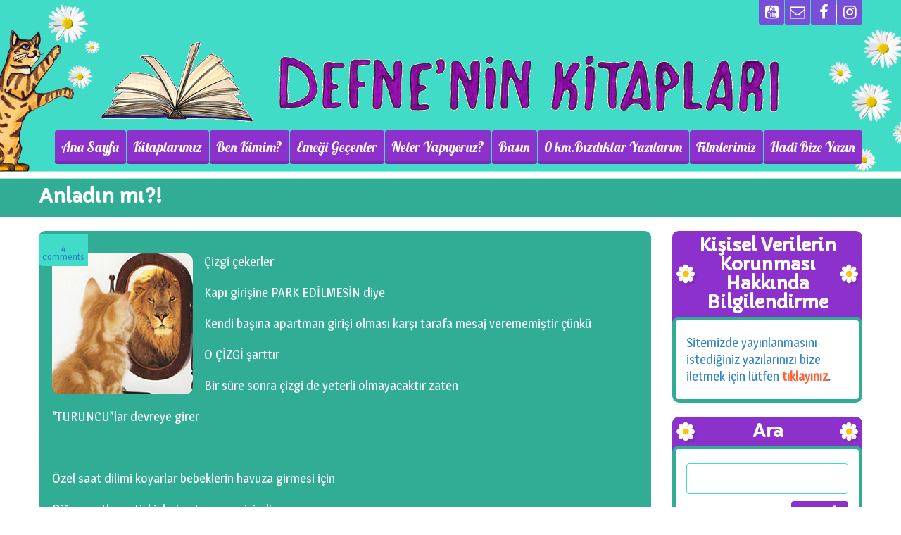

--- FILE ---
content_type: text/html; charset=UTF-8
request_url: https://defneninkitaplari.com/anladin-mi/
body_size: 20349
content:

<!DOCTYPE html>
<html dir="ltr" lang="en-US" class="touch_detect_of">
	<head>
		<meta charset="UTF-8">
		<meta name="viewport" content="width=device-width, initial-scale=1">
		<!-- Global site tag (gtag.js) - Google Analytics -->
<script async src="https://www.googletagmanager.com/gtag/js?id=UA-112753432-1"></script>
<script>
  window.dataLayer = window.dataLayer || [];
  function gtag(){dataLayer.push(arguments);}
  gtag('js', new Date());

  gtag('config', 'UA-112753432-1');
</script>
<title>Anladın mı?! | Defne'nin Kitapları</title>

		<!-- All in One SEO 4.9.3 - aioseo.com -->
	<meta name="robots" content="max-image-preview:large" />
	<meta name="author" content="defneo"/>
	<link rel="canonical" href="https://defneninkitaplari.com/anladin-mi/" />
	<meta name="generator" content="All in One SEO (AIOSEO) 4.9.3" />
		<script type="application/ld+json" class="aioseo-schema">
			{"@context":"https:\/\/schema.org","@graph":[{"@type":"Article","@id":"https:\/\/defneninkitaplari.com\/anladin-mi\/#article","name":"Anlad\u0131n m\u0131?! | Defne'nin Kitaplar\u0131","headline":"Anlad\u0131n m\u0131?!","author":{"@id":"https:\/\/defneninkitaplari.com\/author\/defneo\/#author"},"publisher":{"@id":"https:\/\/defneninkitaplari.com\/#organization"},"image":{"@type":"ImageObject","url":"https:\/\/defneninkitaplari.com\/wp-content\/uploads\/2018\/05\/thb_anladinmi_06052018.jpg","width":200,"height":200},"datePublished":"2018-05-06T17:58:23+03:00","dateModified":"2018-05-06T17:58:23+03:00","inLanguage":"en-US","commentCount":4,"mainEntityOfPage":{"@id":"https:\/\/defneninkitaplari.com\/anladin-mi\/#webpage"},"isPartOf":{"@id":"https:\/\/defneninkitaplari.com\/anladin-mi\/#webpage"},"articleSection":"Genel, G\u00fcnl\u00fck Hayat"},{"@type":"BreadcrumbList","@id":"https:\/\/defneninkitaplari.com\/anladin-mi\/#breadcrumblist","itemListElement":[{"@type":"ListItem","@id":"https:\/\/defneninkitaplari.com#listItem","position":1,"name":"Home","item":"https:\/\/defneninkitaplari.com","nextItem":{"@type":"ListItem","@id":"https:\/\/defneninkitaplari.com\/category\/gunluk-hayat\/#listItem","name":"G\u00fcnl\u00fck Hayat"}},{"@type":"ListItem","@id":"https:\/\/defneninkitaplari.com\/category\/gunluk-hayat\/#listItem","position":2,"name":"G\u00fcnl\u00fck Hayat","item":"https:\/\/defneninkitaplari.com\/category\/gunluk-hayat\/","nextItem":{"@type":"ListItem","@id":"https:\/\/defneninkitaplari.com\/anladin-mi\/#listItem","name":"Anlad\u0131n m\u0131?!"},"previousItem":{"@type":"ListItem","@id":"https:\/\/defneninkitaplari.com#listItem","name":"Home"}},{"@type":"ListItem","@id":"https:\/\/defneninkitaplari.com\/anladin-mi\/#listItem","position":3,"name":"Anlad\u0131n m\u0131?!","previousItem":{"@type":"ListItem","@id":"https:\/\/defneninkitaplari.com\/category\/gunluk-hayat\/#listItem","name":"G\u00fcnl\u00fck Hayat"}}]},{"@type":"Organization","@id":"https:\/\/defneninkitaplari.com\/#organization","name":"Defne'nin Kitaplar\u0131","description":"Defne Ongun M\u00fcmino\u011flu","url":"https:\/\/defneninkitaplari.com\/"},{"@type":"Person","@id":"https:\/\/defneninkitaplari.com\/author\/defneo\/#author","url":"https:\/\/defneninkitaplari.com\/author\/defneo\/","name":"defneo","image":{"@type":"ImageObject","@id":"https:\/\/defneninkitaplari.com\/anladin-mi\/#authorImage","url":"https:\/\/secure.gravatar.com\/avatar\/baad417d49a98664a7b16b353ff89cf3aade74dea4dbcba0a4fe813003ce8d75?s=96&d=mm&r=g","width":96,"height":96,"caption":"defneo"}},{"@type":"WebPage","@id":"https:\/\/defneninkitaplari.com\/anladin-mi\/#webpage","url":"https:\/\/defneninkitaplari.com\/anladin-mi\/","name":"Anlad\u0131n m\u0131?! | Defne'nin Kitaplar\u0131","inLanguage":"en-US","isPartOf":{"@id":"https:\/\/defneninkitaplari.com\/#website"},"breadcrumb":{"@id":"https:\/\/defneninkitaplari.com\/anladin-mi\/#breadcrumblist"},"author":{"@id":"https:\/\/defneninkitaplari.com\/author\/defneo\/#author"},"creator":{"@id":"https:\/\/defneninkitaplari.com\/author\/defneo\/#author"},"image":{"@type":"ImageObject","url":"https:\/\/defneninkitaplari.com\/wp-content\/uploads\/2018\/05\/thb_anladinmi_06052018.jpg","@id":"https:\/\/defneninkitaplari.com\/anladin-mi\/#mainImage","width":200,"height":200},"primaryImageOfPage":{"@id":"https:\/\/defneninkitaplari.com\/anladin-mi\/#mainImage"},"datePublished":"2018-05-06T17:58:23+03:00","dateModified":"2018-05-06T17:58:23+03:00"},{"@type":"WebSite","@id":"https:\/\/defneninkitaplari.com\/#website","url":"https:\/\/defneninkitaplari.com\/","name":"Defne'nin Kitaplar\u0131","description":"Defne Ongun M\u00fcmino\u011flu","inLanguage":"en-US","publisher":{"@id":"https:\/\/defneninkitaplari.com\/#organization"}}]}
		</script>
		<!-- All in One SEO -->

<link rel="alternate" type="application/rss+xml" title="Defne&#039;nin Kitapları &raquo; Feed" href="https://defneninkitaplari.com/feed/" />
<link rel="alternate" type="application/rss+xml" title="Defne&#039;nin Kitapları &raquo; Comments Feed" href="https://defneninkitaplari.com/comments/feed/" />
<link rel="alternate" type="application/rss+xml" title="Defne&#039;nin Kitapları &raquo; Anladın mı?! Comments Feed" href="https://defneninkitaplari.com/anladin-mi/feed/" />
<link rel="alternate" title="oEmbed (JSON)" type="application/json+oembed" href="https://defneninkitaplari.com/wp-json/oembed/1.0/embed?url=https%3A%2F%2Fdefneninkitaplari.com%2Fanladin-mi%2F" />
<link rel="alternate" title="oEmbed (XML)" type="text/xml+oembed" href="https://defneninkitaplari.com/wp-json/oembed/1.0/embed?url=https%3A%2F%2Fdefneninkitaplari.com%2Fanladin-mi%2F&#038;format=xml" />
<style id='wp-img-auto-sizes-contain-inline-css' type='text/css'>
img:is([sizes=auto i],[sizes^="auto," i]){contain-intrinsic-size:3000px 1500px}
/*# sourceURL=wp-img-auto-sizes-contain-inline-css */
</style>
<style id='wp-emoji-styles-inline-css' type='text/css'>

	img.wp-smiley, img.emoji {
		display: inline !important;
		border: none !important;
		box-shadow: none !important;
		height: 1em !important;
		width: 1em !important;
		margin: 0 0.07em !important;
		vertical-align: -0.1em !important;
		background: none !important;
		padding: 0 !important;
	}
/*# sourceURL=wp-emoji-styles-inline-css */
</style>
<link rel='stylesheet' id='wp-block-library-css' href='https://defneninkitaplari.com/wp-includes/css/dist/block-library/style.min.css?ver=6.9' type='text/css' media='all' />
<style id='global-styles-inline-css' type='text/css'>
:root{--wp--preset--aspect-ratio--square: 1;--wp--preset--aspect-ratio--4-3: 4/3;--wp--preset--aspect-ratio--3-4: 3/4;--wp--preset--aspect-ratio--3-2: 3/2;--wp--preset--aspect-ratio--2-3: 2/3;--wp--preset--aspect-ratio--16-9: 16/9;--wp--preset--aspect-ratio--9-16: 9/16;--wp--preset--color--black: #000000;--wp--preset--color--cyan-bluish-gray: #abb8c3;--wp--preset--color--white: #ffffff;--wp--preset--color--pale-pink: #f78da7;--wp--preset--color--vivid-red: #cf2e2e;--wp--preset--color--luminous-vivid-orange: #ff6900;--wp--preset--color--luminous-vivid-amber: #fcb900;--wp--preset--color--light-green-cyan: #7bdcb5;--wp--preset--color--vivid-green-cyan: #00d084;--wp--preset--color--pale-cyan-blue: #8ed1fc;--wp--preset--color--vivid-cyan-blue: #0693e3;--wp--preset--color--vivid-purple: #9b51e0;--wp--preset--gradient--vivid-cyan-blue-to-vivid-purple: linear-gradient(135deg,rgb(6,147,227) 0%,rgb(155,81,224) 100%);--wp--preset--gradient--light-green-cyan-to-vivid-green-cyan: linear-gradient(135deg,rgb(122,220,180) 0%,rgb(0,208,130) 100%);--wp--preset--gradient--luminous-vivid-amber-to-luminous-vivid-orange: linear-gradient(135deg,rgb(252,185,0) 0%,rgb(255,105,0) 100%);--wp--preset--gradient--luminous-vivid-orange-to-vivid-red: linear-gradient(135deg,rgb(255,105,0) 0%,rgb(207,46,46) 100%);--wp--preset--gradient--very-light-gray-to-cyan-bluish-gray: linear-gradient(135deg,rgb(238,238,238) 0%,rgb(169,184,195) 100%);--wp--preset--gradient--cool-to-warm-spectrum: linear-gradient(135deg,rgb(74,234,220) 0%,rgb(151,120,209) 20%,rgb(207,42,186) 40%,rgb(238,44,130) 60%,rgb(251,105,98) 80%,rgb(254,248,76) 100%);--wp--preset--gradient--blush-light-purple: linear-gradient(135deg,rgb(255,206,236) 0%,rgb(152,150,240) 100%);--wp--preset--gradient--blush-bordeaux: linear-gradient(135deg,rgb(254,205,165) 0%,rgb(254,45,45) 50%,rgb(107,0,62) 100%);--wp--preset--gradient--luminous-dusk: linear-gradient(135deg,rgb(255,203,112) 0%,rgb(199,81,192) 50%,rgb(65,88,208) 100%);--wp--preset--gradient--pale-ocean: linear-gradient(135deg,rgb(255,245,203) 0%,rgb(182,227,212) 50%,rgb(51,167,181) 100%);--wp--preset--gradient--electric-grass: linear-gradient(135deg,rgb(202,248,128) 0%,rgb(113,206,126) 100%);--wp--preset--gradient--midnight: linear-gradient(135deg,rgb(2,3,129) 0%,rgb(40,116,252) 100%);--wp--preset--font-size--small: 13px;--wp--preset--font-size--medium: 20px;--wp--preset--font-size--large: 36px;--wp--preset--font-size--x-large: 42px;--wp--preset--spacing--20: 0.44rem;--wp--preset--spacing--30: 0.67rem;--wp--preset--spacing--40: 1rem;--wp--preset--spacing--50: 1.5rem;--wp--preset--spacing--60: 2.25rem;--wp--preset--spacing--70: 3.38rem;--wp--preset--spacing--80: 5.06rem;--wp--preset--shadow--natural: 6px 6px 9px rgba(0, 0, 0, 0.2);--wp--preset--shadow--deep: 12px 12px 50px rgba(0, 0, 0, 0.4);--wp--preset--shadow--sharp: 6px 6px 0px rgba(0, 0, 0, 0.2);--wp--preset--shadow--outlined: 6px 6px 0px -3px rgb(255, 255, 255), 6px 6px rgb(0, 0, 0);--wp--preset--shadow--crisp: 6px 6px 0px rgb(0, 0, 0);}:where(.is-layout-flex){gap: 0.5em;}:where(.is-layout-grid){gap: 0.5em;}body .is-layout-flex{display: flex;}.is-layout-flex{flex-wrap: wrap;align-items: center;}.is-layout-flex > :is(*, div){margin: 0;}body .is-layout-grid{display: grid;}.is-layout-grid > :is(*, div){margin: 0;}:where(.wp-block-columns.is-layout-flex){gap: 2em;}:where(.wp-block-columns.is-layout-grid){gap: 2em;}:where(.wp-block-post-template.is-layout-flex){gap: 1.25em;}:where(.wp-block-post-template.is-layout-grid){gap: 1.25em;}.has-black-color{color: var(--wp--preset--color--black) !important;}.has-cyan-bluish-gray-color{color: var(--wp--preset--color--cyan-bluish-gray) !important;}.has-white-color{color: var(--wp--preset--color--white) !important;}.has-pale-pink-color{color: var(--wp--preset--color--pale-pink) !important;}.has-vivid-red-color{color: var(--wp--preset--color--vivid-red) !important;}.has-luminous-vivid-orange-color{color: var(--wp--preset--color--luminous-vivid-orange) !important;}.has-luminous-vivid-amber-color{color: var(--wp--preset--color--luminous-vivid-amber) !important;}.has-light-green-cyan-color{color: var(--wp--preset--color--light-green-cyan) !important;}.has-vivid-green-cyan-color{color: var(--wp--preset--color--vivid-green-cyan) !important;}.has-pale-cyan-blue-color{color: var(--wp--preset--color--pale-cyan-blue) !important;}.has-vivid-cyan-blue-color{color: var(--wp--preset--color--vivid-cyan-blue) !important;}.has-vivid-purple-color{color: var(--wp--preset--color--vivid-purple) !important;}.has-black-background-color{background-color: var(--wp--preset--color--black) !important;}.has-cyan-bluish-gray-background-color{background-color: var(--wp--preset--color--cyan-bluish-gray) !important;}.has-white-background-color{background-color: var(--wp--preset--color--white) !important;}.has-pale-pink-background-color{background-color: var(--wp--preset--color--pale-pink) !important;}.has-vivid-red-background-color{background-color: var(--wp--preset--color--vivid-red) !important;}.has-luminous-vivid-orange-background-color{background-color: var(--wp--preset--color--luminous-vivid-orange) !important;}.has-luminous-vivid-amber-background-color{background-color: var(--wp--preset--color--luminous-vivid-amber) !important;}.has-light-green-cyan-background-color{background-color: var(--wp--preset--color--light-green-cyan) !important;}.has-vivid-green-cyan-background-color{background-color: var(--wp--preset--color--vivid-green-cyan) !important;}.has-pale-cyan-blue-background-color{background-color: var(--wp--preset--color--pale-cyan-blue) !important;}.has-vivid-cyan-blue-background-color{background-color: var(--wp--preset--color--vivid-cyan-blue) !important;}.has-vivid-purple-background-color{background-color: var(--wp--preset--color--vivid-purple) !important;}.has-black-border-color{border-color: var(--wp--preset--color--black) !important;}.has-cyan-bluish-gray-border-color{border-color: var(--wp--preset--color--cyan-bluish-gray) !important;}.has-white-border-color{border-color: var(--wp--preset--color--white) !important;}.has-pale-pink-border-color{border-color: var(--wp--preset--color--pale-pink) !important;}.has-vivid-red-border-color{border-color: var(--wp--preset--color--vivid-red) !important;}.has-luminous-vivid-orange-border-color{border-color: var(--wp--preset--color--luminous-vivid-orange) !important;}.has-luminous-vivid-amber-border-color{border-color: var(--wp--preset--color--luminous-vivid-amber) !important;}.has-light-green-cyan-border-color{border-color: var(--wp--preset--color--light-green-cyan) !important;}.has-vivid-green-cyan-border-color{border-color: var(--wp--preset--color--vivid-green-cyan) !important;}.has-pale-cyan-blue-border-color{border-color: var(--wp--preset--color--pale-cyan-blue) !important;}.has-vivid-cyan-blue-border-color{border-color: var(--wp--preset--color--vivid-cyan-blue) !important;}.has-vivid-purple-border-color{border-color: var(--wp--preset--color--vivid-purple) !important;}.has-vivid-cyan-blue-to-vivid-purple-gradient-background{background: var(--wp--preset--gradient--vivid-cyan-blue-to-vivid-purple) !important;}.has-light-green-cyan-to-vivid-green-cyan-gradient-background{background: var(--wp--preset--gradient--light-green-cyan-to-vivid-green-cyan) !important;}.has-luminous-vivid-amber-to-luminous-vivid-orange-gradient-background{background: var(--wp--preset--gradient--luminous-vivid-amber-to-luminous-vivid-orange) !important;}.has-luminous-vivid-orange-to-vivid-red-gradient-background{background: var(--wp--preset--gradient--luminous-vivid-orange-to-vivid-red) !important;}.has-very-light-gray-to-cyan-bluish-gray-gradient-background{background: var(--wp--preset--gradient--very-light-gray-to-cyan-bluish-gray) !important;}.has-cool-to-warm-spectrum-gradient-background{background: var(--wp--preset--gradient--cool-to-warm-spectrum) !important;}.has-blush-light-purple-gradient-background{background: var(--wp--preset--gradient--blush-light-purple) !important;}.has-blush-bordeaux-gradient-background{background: var(--wp--preset--gradient--blush-bordeaux) !important;}.has-luminous-dusk-gradient-background{background: var(--wp--preset--gradient--luminous-dusk) !important;}.has-pale-ocean-gradient-background{background: var(--wp--preset--gradient--pale-ocean) !important;}.has-electric-grass-gradient-background{background: var(--wp--preset--gradient--electric-grass) !important;}.has-midnight-gradient-background{background: var(--wp--preset--gradient--midnight) !important;}.has-small-font-size{font-size: var(--wp--preset--font-size--small) !important;}.has-medium-font-size{font-size: var(--wp--preset--font-size--medium) !important;}.has-large-font-size{font-size: var(--wp--preset--font-size--large) !important;}.has-x-large-font-size{font-size: var(--wp--preset--font-size--x-large) !important;}
/*# sourceURL=global-styles-inline-css */
</style>

<style id='classic-theme-styles-inline-css' type='text/css'>
/*! This file is auto-generated */
.wp-block-button__link{color:#fff;background-color:#32373c;border-radius:9999px;box-shadow:none;text-decoration:none;padding:calc(.667em + 2px) calc(1.333em + 2px);font-size:1.125em}.wp-block-file__button{background:#32373c;color:#fff;text-decoration:none}
/*# sourceURL=/wp-includes/css/classic-themes.min.css */
</style>
<link rel='stylesheet' id='contact-form-7-css' href='https://defneninkitaplari.com/wp-content/plugins/contact-form-7/includes/css/styles.css?ver=6.1.4' type='text/css' media='all' />
<link rel='stylesheet' id='mc4wp-form-themes-css' href='https://defneninkitaplari.com/wp-content/plugins/mailchimp-for-wp/assets/css/form-themes.css?ver=4.10.9' type='text/css' media='all' />
<link rel='stylesheet' id='testimonial-rotator-style-css' href='https://defneninkitaplari.com/wp-content/plugins/testimonial-rotator/testimonial-rotator-style.css?ver=6.9' type='text/css' media='all' />
<link rel='stylesheet' id='font-awesome-css' href='https://defneninkitaplari.com/wp-content/plugins/elementor/assets/lib/font-awesome/css/font-awesome.min.css?ver=4.7.0' type='text/css' media='all' />
<link rel='stylesheet' id='styles-css' href='https://defneninkitaplari.com/wp-content/themes/happykids/front/css/styles.css?ver=6.9' type='text/css' media='all' />
<link rel='stylesheet' id='flexslider-css' href='https://defneninkitaplari.com/wp-content/plugins/js_composer_theme/assets/lib/flexslider/flexslider.min.css?ver=7.0' type='text/css' media='all' />
<link rel='stylesheet' id='video-js-css' href='https://defneninkitaplari.com/wp-content/themes/happykids/front/css/video-js.css?ver=6.9' type='text/css' media='all' />
<link rel='stylesheet' id='prettyPhoto-css' href='https://defneninkitaplari.com/wp-content/themes/happykids/front/css/prettyPhoto.css?ver=6.9' type='text/css' media='all' />
<link rel='stylesheet' id='camera-css' href='https://defneninkitaplari.com/wp-content/themes/happykids/front/css/camera.css?ver=6.9' type='text/css' media='all' />
<link rel='stylesheet' id='flexnav-css' href='https://defneninkitaplari.com/wp-content/themes/happykids/front/css/flexnav.css?ver=6.9' type='text/css' media='all' />
<link rel='stylesheet' id='-css' href='//fonts.googleapis.com/css?family=Lobster%3Aregular%7CCapriola%3Aregular%7CMagra%3Aregular&#038;subset=latin&#038;ver=6.9' type='text/css' media='all' />
<script type="text/javascript" src="https://defneninkitaplari.com/wp-includes/js/jquery/jquery.min.js?ver=3.7.1" id="jquery-core-js"></script>
<script type="text/javascript" src="https://defneninkitaplari.com/wp-includes/js/jquery/jquery-migrate.min.js?ver=3.4.1" id="jquery-migrate-js"></script>
<script type="text/javascript" src="https://defneninkitaplari.com/wp-content/plugins/revslider/public/assets/js/rbtools.min.js?ver=6.6.18" async id="tp-tools-js"></script>
<script type="text/javascript" src="https://defneninkitaplari.com/wp-content/plugins/revslider/public/assets/js/rs6.min.js?ver=6.6.18" async id="revmin-js"></script>
<script type="text/javascript" src="https://defneninkitaplari.com/wp-content/plugins/testimonial-rotator/js/jquery.cycletwo.js?ver=6.9" id="cycletwo-js"></script>
<script type="text/javascript" src="https://defneninkitaplari.com/wp-content/plugins/testimonial-rotator/js/jquery.cycletwo.addons.js?ver=6.9" id="cycletwo-addons-js"></script>
<script type="text/javascript" src="https://defneninkitaplari.com/wp-content/themes/happykids/front/js/modernizr.custom.js?ver=1.0" id="modernizr-custom-js"></script>
<script type="text/javascript" src="https://defneninkitaplari.com/wp-content/themes/happykids/front/js/flickr.js?ver=1.0" id="flickr-js"></script>
<script></script><link rel="https://api.w.org/" href="https://defneninkitaplari.com/wp-json/" /><link rel="alternate" title="JSON" type="application/json" href="https://defneninkitaplari.com/wp-json/wp/v2/posts/7321" /><link rel="EditURI" type="application/rsd+xml" title="RSD" href="https://defneninkitaplari.com/xmlrpc.php?rsd" />
<meta name="generator" content="WordPress 6.9" />
<link rel='shortlink' href='https://defneninkitaplari.com/?p=7321' />
<style type="text/css">/* fonts */
html body{
	font-family: Magra;
	color: #3185cb;
	font-size: 18px;
	line-height: 1.375;
}
.pagenavi .prevpostslink:before,
.pagenavi .nextpostslink:before,
a.page-numbers,
span.page-numbers{
	font-size: 18px;
}

a.alt,
.footer .wpcf7,
#breadcrumbs .delimiter:before,
.footer input,
.top-panel input,
select, 
input[type="date"]{
	color: #3185cb;
}
#kids_main_nav a{
	font-family: Lobster;
	color: #fff;
	font-size: 19px;
	line-height: 1.7;
}
#kids_main_nav {
	font-size: 19px;
}

.section-title,
.post-content .widget-title,
.entry-container aside:not(#sidebar-right):not(#sidebar-left) .widget-title,
.entry-container main .widget-title{
	font-size: 30px;
	color: #ff633c;
	line-height: 1.25;
}

.widget-title,
.section-title,
.title,
.header_container h1,
#respond_block h1,
.button,
#respond_block .comment-reply-link,
#respond_block .comment-edit-link,
.cws_button,
input[type="submit"],
.widget_calendar caption,
.pricing_table_column .price_part,
blockquote:before,
blockquote:after,
.testimonial p:before,
.testimonial p:after,
.slogan>.widget_text:before,
.slogan>.widget_text:after,
.post_cats span, 
.post_tags span,
.post-meta .post-date,
.post-title a,
ul.products li.product .price,
.woocommerce .widget_shopping_cart_content .buttons a.button, 
.woocommerce .products a.add_to_cart_button, 
.woocommerce .products a.added_to_cart,
.woocommerce .summary>.product_title,
.woocommerce .summary .price,
.woocommerce-page .button,
.woocommerce-page [type="submit"],
.woocommerce-page [type="button"]:not(.plus):not(.minus),
.woocommerce-page .added_to_cart,
.woocommerce .button,
.tinv-wishlist button,
.woocommerce [type="submit"],
.woocommerce [type="button"]:not(.plus):not(.minus),
.woocommerce .added_to_cart,
.holder404{
	font-family: Capriola;
}
#respond_block .comment-author{
	color: #ff633c;
}

a, 
ul.type-2 li:before,
.post-title a:hover,
a.alt:hover{
	color: #ff633c;
}
 


/* Colors for: top bar, menu, buttons, widget titles */
.cws_button ,
.kids_curtain:before,
.accordion li a.opener:before,
ul li:before,
.post-meta .post-date:before,
b.trigger:before,
.accordion_title .accordion_icon,
.accordion_title  .acc_featured_icon,
aside .widget h3.widget-title,
aside .widget.type-3 h3.widget-title .cloud-element-1:before,
aside .widget.type-3 h3.widget-title .cloud-element-1:after,
aside .widget.type-3 h3.widget-title .cloud-element-2:before,
aside .widget.type-3 h3.widget-title .cloud-element-2:after,
aside .widget.type-3 h3.widget-title .cloud-element-3:before,
aside .widget.type-3 h3.widget-title .cloud-element-3:after,
#kids_main_nav ul ul li:hover,
#kids_main_nav > ul > li > a:before,
#kids_main_nav ul ul,
.touch_device #kids_main_nav>ul,
.single_bar .progress,
#respond_block .comment-reply-link,
#respond_block .comment-edit-link,
#post_comment,
#search-form .button,
.wpcf7 input[type="submit"],
.tinv-wishlist button,
input[type="radio"]:checked:before,
.soc_icon[class*="fa-"],
.woocommerce .widget_shopping_cart_content .buttons a.button, 
.woocommerce .products a.add_to_cart_button, 
.woocommerce .products a.added_to_cart,
.woocommerce-page .button,
.woocommerce-page [type="submit"],
.woocommerce-page [type="button"]:not(.plus):not(.minus),
.woocommerce-page .added_to_cart,
.woocommerce .button,
.woocommerce [type="submit"],
.woocommerce [type="button"]:not(.plus):not(.minus),
.woocommerce .added_to_cart,
#kids-back-top span,
.gl_cat .backLava,
.nav_cat .backLava,
.owl-controls.clickable .owl-pagination .owl-page.active span,
.tparrows.default:after,
.menu-button{
	background-color: #8c31cc;
}

@media screen and (max-width: 980px){
	#kids_main_nav>ul{
		background-color: #8c31cc;
	}
}


.pricing_table_header .title,
.widget_categories ul li:before,
.catappendspan:before{
	color: #8c31cc;
}

input[type="checkbox"]:before{
	color: #8c31cc;
}
ul.latest_tweets li li .icon_frame i.fa:before{
	background-color: rgba(140,49,204,0.4);
}

.cws_button:hover,
#kids_main_nav > ul > li:hover > a:before,
#kids_main_nav > ul > li.current-menu-item > a:before,
#kids_main_nav > ul > li.current-menu-item>a + li >a:before,
#kids_main_nav > ul > li.current-menu-ancestor > a:before,
#kids_main_nav > ul > li ul li.current-menu-item,
#kids_main_nav > ul > li ul li.current-menu-parent,
#respond_block .comment-reply-link:hover,
#respond_block .comment-edit-link:hover,
#post_comment:hover,
#search-form .button:hover,
.wpcf7 input[type="submit"]:hover,
.woocommerce .widget_shopping_cart_content .buttons a.button:hover, 
.woocommerce .products a.add_to_cart_button:hover, 
.woocommerce .products a.added_to_cart:hover,
.woocommerce-page .button:hover,
.woocommerce-page [type="submit"]:hover,
.woocommerce-page [type="button"]:not(.plus):not(.minus):hover,
.woocommerce-page .added_to_cart:hover,
.woocommerce .button:hover,
.woocommerce [type="submit"]:not([name="tinvwl-remove"]):hover,
.woocommerce [type="button"]:not(.plus):not(.minus):hover,
.woocommerce .added_to_cart:hover,
#kids-back-top a:hover span{
	background: #ff3c80;
}
.cws_button:hover,
.soc_icon[class*="fa-"]:hover{
	background: #ff3c80 !important;
}

/* Colors for: footer */
.footer,
.footer .widget_calendar table tbody,
.top-panel .widget_calendar table tbody,
.top-panel,
#kids_header .kids_social .openbtn a,
#kids_header .kids_social span,
#kids_header .kids_social li.hide,
.kids_social .lang_bar>div>ul a:after,
.kids_social .lang_bar>div>ul a:before{
	background-color: #3185cb;
}
#kids_header .kids_social li,
.kids_social .lang_bar>div>ul>li>a:before{
	background-color: rgba(49,133,203,0.65);
}
.top-panel{
	border-color: #3185cb;
}

/* Colors for: middle content (the sand color) */
aside .widget>.latest-posts-widget>.widget-content,
aside .widget.widget_nav_menu ul.menu,
aside .widget.widget_categories>.ui-widget,
aside .widget.widget_archive>ul,
aside .widget_calendar>#calendar_wrap,
aside .widget_recent_comments>#recentcomments,
aside .widget>.textwidget,
aside .widget>.tagcloud,
aside .widget_search>#search-form,
aside .widget_cws_video .widget-content>.widget_video,
aside .widget>.contact-us,
aside .widget_cws_nav>.widget-content>.nav_cat,
aside .widget_meta>ul,
aside .widget_recent_entries>ul,
aside .widget_pages>ul,
aside .widget_categories>ul,
aside .cws_tweets,
aside .postform,
aside .flickr-badge,
aside .widget_cws_benefits .cws-widget-content .text_part,
aside .widget_shopping_cart_content,
aside .woocommerce.widget_price_filter>form,
aside .woocommerce.widget_product_categories .product-categories,
aside .woocommerce.widget_products .product_list_widget,
aside .woocommerce.widget_product_search>form,
aside .woocommerce.widget_recent_reviews .product_list_widget,
aside .woocommerce.widget_recently_viewed_products .product_list_widget,
aside .woocommerce.widget_top_rated_products  .product_list_widget,
aside .woocommerce.widget_layered_nav_filters>ul,
.flickr-badge img,
.kids_image_wrapper,
.woocommerce .product_list_widget img{
	border-color: #30ad94;
}

.kids_top_content_middle,
.post-entry,
.sticky .post-footer,
.accordion_content,
.callout_widget .icons_part,
.pagenavi .page,
.pagenavi .nextpostslink,
.pagenavi .prevpostslink,
.pagenavi a.page-numbers,
.tab_items,
.tab_container,
.widget.woocommerce.widget_price_filter .ui-slider-range,
.pricing_table_column .button_part,
.page-content blockquote,
.testimonial{
	background-color: #30ad94;
}
.chosen-container-single .chosen-single,
.chosen-container-active.chosen-with-drop .chosen-single,
.country_select{
	background: #30ad94;
}

/* Colors for middle content helper */
.media-block .kids_picture,
body.home .kids_top_content_middle.homepage .bottom-border,
body.secondary-page .kids_top_content_middle.page_custom_slider .bottom-border,
.kids_top_content_middle,
.entry-container #comments ol > .comment,
.entry-container .children .comment,
form textarea,
input[type*="text"],
.tinv-wishlist input[type*="search"],
input[type="password"],
input[type="email"],
input[type*="tel"],
.user-login input[type="text"],
.search input[type="text"],
.contact-us input[type="text"],
.contact-us textarea,
.wpcf7 input,
.pricing_table_column,
.flxmap-container,
.entry-container #respond_block,
.avatar,
pre,
table, 
th, 
td,
.kids_posts_container .widget_wrapper>div,
.tabs .tab,
.accordion_section,
.accordion_widget,
.toggle_widget,
.tab_items,
.slogan:after,
.callout_widget,
img[class*="wp-image"],
.elementor .elementor-widget-text-editor img[class*="wp-image-"],
.elementor-widget-google_maps .elementor-widget-container,
select,
.woocommerce-ordering>select,
.woocommerce-result-count+ul.products,
.woocommerce-ordering+ul.products,
.content-wrapper figure,
.woocommerce div.product div.images div.thumbnails .content-wrapper figure, 
.woocommerce-page div.product div.images div.thumbnails .content-wrapper figure,
.woocommerce-page #reviews #comments ol.commentlist li, 
.woocommerce-tabs #reviews #comments ol.commentlist li,
.woocommerce .product-thumbnail img,
.chosen-container-single .chosen-single,
.chosen-container .chosen-drop,
.chosen-container-active.chosen-with-drop .chosen-single,
.chosen-container-single .chosen-search input[type=text],
#order_review,
.iso-column .iso-item,
.portfolio>.item,
.portfolio .filter,
.widget.woocommerce.widget_shopping_cart ul>li,
.widget.woocommerce.widget_price_filter .ui-slider-horizontal,
.widget.woocommerce.widget_price_filter .ui-slider-handle,
.widget.woocommerce.widget_product_categories li, 
.widget.woocommerce.widget_layered_nav li,
.widget.woocommerce.widget_product_categories li ul li:first-child,
.widget.woocommerce.widget_layered_nav li ul li:first-child,
.widget.woocommerce.widget_shopping_cart ul>li,
.woocommerce .product_list_widget>li,
ul.tabs>li,
.woocommerce-page .shipping_calculator,
.woocommerce-page .cart_totals,
.woocommerce-page .shipping_calculator .shipping-calculator-form .country_to_state,
main .cws_tweets ul.latest_tweets li li,
aside .cws_tweets ul.latest_tweets li li,
aside .widget_recent_entries ul li, 
aside .widget_archive ul li, 
aside .widget_pages ul li, 
aside .widget_nav_menu ul li, 
aside .cws_tweets ul.latest_tweets li li, 
aside .widget_categories ul li, 
aside .widget_recent_comments ul li,
aside .gl_cat ul > li,
aside .nav_cat ul > li,
aside .latest-posts-widget ul li,
aside .widget_meta ul li,
.tab_container,
.widget_recent_entries ul li,
.widget_archive ul li,
.widget_pages ul li,
.widget_nav_menu ul li,
.widget_categories ul li,
.widget_recent_comments ul li,
.widget_meta ul li,
.widget.woocommerce.widget_product_categories li, 
.widget.woocommerce.widget_layered_nav li,
.latest-posts-widget ul li,
.gl_cat ul > li, 
.nav_cat ul > li,
ul.latest_tweets li li,
.widget_calendar #calendar_wrap,
.country_select{
	border-color: #40dcc7;
}
.owl-carousel .owl-buttons>div,
main .cws-widget .carousel_header .widget_carousel_nav i,
.pricing_table_column .price_part,
.pricing_table_header,
.tabs .tab.active,
.accordion_section.active .accordion_title,
.accordion_section .accordion_title:hover,
.pagenavi .current,
.pagenavi>span.page,
.pagenavi .page:hover,
.pagenavi .prevpostslink:hover,
.pagenavi .nextpostslink:hover,
.pagenavi a.page-numbers:hover,
.widget_calendar table td#today:before,
.widget_calendar table td>a:before,
.post-footer,
.sticky .post-entry,
ul.tabs>li.active,
.post-meta .post-comments,
.widget_calendar caption,
.widget_cws_benefits .widget-icon>i{
	background-color: #40dcc7;
}

/* Colors for: main color */
.kids-bg-level-1{
	background: #40dcc7;
}

/* sand color */
hr{
	border-color: #40dcc7;
}



/* long shadow for kids_curtain */
.no-ie .kids_curtain:before{
	text-shadow: rgb(112,39,163) 1px 1px,
	 rgb(112,39,163) 2px 2px,
	 rgb(112,39,163) 3px 3px,
	 rgb(112,39,163) 4px 4px,
	 rgb(112,39,163) 5px 5px,
	 rgb(112,39,163) 6px 6px,
	 rgb(112,39,163) 7px 7px,
	 rgb(112,39,163) 8px 8px,
	 rgb(112,39,163) 9px 9px,
	 rgb(112,39,163) 10px 10px,
	 rgb(112,39,163) 11px 11px,
	 rgb(112,39,163) 12px 12px,
	 rgb(112,39,163) 13px 13px,
	 rgb(112,39,163) 14px 14px,
	 rgb(112,39,163) 15px 15px,
	 rgb(112,39,163) 16px 16px,
	 rgb(112,39,163) 17px 17px,
	 rgb(112,39,163) 18px 18px,
	 rgb(112,39,163) 19px 19px,
	 rgb(112,39,163) 20px 20px;
}

.pp_social {display:none;}
.page-content .container {padding-bottom: 300px;}
.kids_bottom_content .content_bottom_bg{height:300px}
.bg-level-1 {background-image: url(https://defneninkitaplari.com/wp-content/uploads/bfi_thumb/retina_kedi3-1-3j10h4ch50380t0vdkxekq.png);}
.kids_bottom_content .content_bottom_bg {background-image: url(https://defneninkitaplari.com/wp-content/uploads/bfi_thumb/footer4-3j10gxxs7m0teaquwsbfnu.jpg);}
@media only screen and (-webkit-min-device-pixel-ratio: 1.5),
					only screen and (min--moz-device-pixel-ratio: 1.5),
					only screen and (-o-device-pixel-ratio: 3/2), 
					only screen and (min-device-pixel-ratio: 1.5) {.bg-level-1 {background-image: url(https://defneninkitaplari.com/wp-content/uploads/2019/09/retina_kedi3-1.png); background-size: 1928px;}
.kids_bottom_content .content_bottom_bg {background-image: url(https://defneninkitaplari.com/wp-content/uploads/2018/05/footer4.jpg); background-size: 1920px;}
}</style><link rel="stylesheet" type="text/css" media="all" href="https://defneninkitaplari.com/wp-content/themes/happykids-child/style.css" /><script type='text/javascript'>
			function is_touch_device() {
					return (('ontouchstart' in window)
										|| (navigator.MaxTouchPoints > 0)
										|| (navigator.msMaxTouchPoints > 0));
				}
			if(jQuery('html').hasClass('touch_detect_on')){ if (is_touch_device()) {jQuery('html').addClass('touch_device');}else{jQuery('html').removeClass('touch_device');}}
		</script><meta name="generator" content="Elementor 3.17.3; features: e_optimized_assets_loading, e_optimized_css_loading, additional_custom_breakpoints; settings: css_print_method-external, google_font-enabled, font_display-swap">
<meta name="generator" content="Powered by WPBakery Page Builder - drag and drop page builder for WordPress."/>
<meta name="generator" content="Powered by Slider Revolution 6.6.18 - responsive, Mobile-Friendly Slider Plugin for WordPress with comfortable drag and drop interface." />
<script>function setREVStartSize(e){
			//window.requestAnimationFrame(function() {
				window.RSIW = window.RSIW===undefined ? window.innerWidth : window.RSIW;
				window.RSIH = window.RSIH===undefined ? window.innerHeight : window.RSIH;
				try {
					var pw = document.getElementById(e.c).parentNode.offsetWidth,
						newh;
					pw = pw===0 || isNaN(pw) || (e.l=="fullwidth" || e.layout=="fullwidth") ? window.RSIW : pw;
					e.tabw = e.tabw===undefined ? 0 : parseInt(e.tabw);
					e.thumbw = e.thumbw===undefined ? 0 : parseInt(e.thumbw);
					e.tabh = e.tabh===undefined ? 0 : parseInt(e.tabh);
					e.thumbh = e.thumbh===undefined ? 0 : parseInt(e.thumbh);
					e.tabhide = e.tabhide===undefined ? 0 : parseInt(e.tabhide);
					e.thumbhide = e.thumbhide===undefined ? 0 : parseInt(e.thumbhide);
					e.mh = e.mh===undefined || e.mh=="" || e.mh==="auto" ? 0 : parseInt(e.mh,0);
					if(e.layout==="fullscreen" || e.l==="fullscreen")
						newh = Math.max(e.mh,window.RSIH);
					else{
						e.gw = Array.isArray(e.gw) ? e.gw : [e.gw];
						for (var i in e.rl) if (e.gw[i]===undefined || e.gw[i]===0) e.gw[i] = e.gw[i-1];
						e.gh = e.el===undefined || e.el==="" || (Array.isArray(e.el) && e.el.length==0)? e.gh : e.el;
						e.gh = Array.isArray(e.gh) ? e.gh : [e.gh];
						for (var i in e.rl) if (e.gh[i]===undefined || e.gh[i]===0) e.gh[i] = e.gh[i-1];
											
						var nl = new Array(e.rl.length),
							ix = 0,
							sl;
						e.tabw = e.tabhide>=pw ? 0 : e.tabw;
						e.thumbw = e.thumbhide>=pw ? 0 : e.thumbw;
						e.tabh = e.tabhide>=pw ? 0 : e.tabh;
						e.thumbh = e.thumbhide>=pw ? 0 : e.thumbh;
						for (var i in e.rl) nl[i] = e.rl[i]<window.RSIW ? 0 : e.rl[i];
						sl = nl[0];
						for (var i in nl) if (sl>nl[i] && nl[i]>0) { sl = nl[i]; ix=i;}
						var m = pw>(e.gw[ix]+e.tabw+e.thumbw) ? 1 : (pw-(e.tabw+e.thumbw)) / (e.gw[ix]);
						newh =  (e.gh[ix] * m) + (e.tabh + e.thumbh);
					}
					var el = document.getElementById(e.c);
					if (el!==null && el) el.style.height = newh+"px";
					el = document.getElementById(e.c+"_wrapper");
					if (el!==null && el) {
						el.style.height = newh+"px";
						el.style.display = "block";
					}
				} catch(e){
					console.log("Failure at Presize of Slider:" + e)
				}
			//});
		  };</script>
		<style type="text/css" id="wp-custom-css">
			.post-entry {color:#fff;}
.post-entry a {color:#fcff41;}
.post-date {display: none !important;}

.btarih {background-color:#40dcc7; padding-top:10px; padding-bottom:10px; transition:.4s;}
.btarih a {color:#ffffff;}
.btarih:hover {background-color:#2cb7a4; transition:.4s;}


.wpb-js-composer .vc_tta-color-grey.vc_tta-style-classic .vc_tta-panel.vc_active .vc_tta-panel-heading,
.wpb-js-composer .vc_tta-color-grey.vc_tta-style-classic .vc_tta-panel .vc_tta-panel-heading {
    border-color: #30ad94 !important;
    background-color: #40dcc7 !important;
}
span.vc_tta-title-text {color: #fff !important;}
.wpb-js-composer .vc_tta-color-grey.vc_tta-style-classic .vc_tta-panel .vc_tta-panel-heading:hover {
    background-color: #40dcc7;
}		</style>
		<noscript><style> .wpb_animate_when_almost_visible { opacity: 1; }</style></noscript>	<link rel='stylesheet' id='rs-plugin-settings-css' href='https://defneninkitaplari.com/wp-content/plugins/revslider/public/assets/css/rs6.css?ver=6.6.18' type='text/css' media='all' />
<style id='rs-plugin-settings-inline-css' type='text/css'>
#rs-demo-id {}
/*# sourceURL=rs-plugin-settings-inline-css */
</style>
</head>
					<body class="wp-singular post-template-default single single-post postid-7321 single-format-standard wp-theme-happykids wp-child-theme-happykids-child secondary-page #40dcc7 wpb-js-composer js-comp-ver-7.0 vc_responsive elementor-default elementor-kit-12312">
		
		
			
		<div class="kids-bg-level-1">

			<div class="bg-level-1"></div>
			
			<header id="kids_header">

				<div class="l-page-width clearfix">

					<ul class="kids_social">
						<li><a href="https://www.instagram.com/defne71/" title="Instagram" target="_blank"><i class="fa fa-instagram fa-2x"></i></a><span style="background-color:#b31217;"></span></li><li><a href="https://www.facebook.com/defneninkitaplari/" title="Facebook" target="_blank"><i class="fa fa-facebook fa-2x"></i></a><span style="background-color:#3b5998;"></span></li><li><a href="mailto:defne@sifirkilometrebizdiklar.com" title="E-Posta" target="_blank"><i class="fa fa-envelope-o fa-2x"></i></a><span style="background-color:#25cc1c;"></span></li><li><a href="https://www.youtube.com/user/defneongun" title="YOUTUBE" target="_blank"><i class="fa fa-youtube-square fa-2x"></i></a><span style="background-color:#dd3333;"></span></li>					</ul><!-- .kids_social -->
					<div class="kids_clear"></div>

					<div id="kids_logo_block" style="text-align:center; margin-left:-40px;margin-bottom:3px;" ><a id="kids_logo_text" href="https://defneninkitaplari.com"><img  src='https://defneninkitaplari.com/wp-content/uploads/bfi_thumb/banner-gif-3j10gxop119xpzkqzm94ay.gif' data-no-retina alt="Defne&#039;nin Kitapları" title="Defne&#039;nin Kitapları" /></a></div>
					<nav id="kids_main_nav" style="float:right; text-align:right;" >
						<div class="menu-button">
							<span class="menu-button-line"></span>
							<span class="menu-button-line"></span>
							<span class="menu-button-line"></span>
						</div>
<ul id="main-menu" class="clearfix flexnav " data-breakpoint="800"><li id="menu-item-1581" class="menu-item menu-item-type-post_type menu-item-object-page menu-item-home menu-item-1581"><a href="https://defneninkitaplari.com/">Ana Sayfa</a></li>
<li id="menu-item-1681" class="menu-item menu-item-type-custom menu-item-object-custom menu-item-has-children menu-item-1681"><a href="https://defneninkitaplari.com/en-yeniler/">Kitaplarımız</a>
<ul class="sub-menu">
	<li id="menu-item-1963" class="menu-item menu-item-type-post_type menu-item-object-page menu-item-1963"><a href="https://defneninkitaplari.com/en-yeniler/">En Yeniler</a></li>
	<li id="menu-item-12304" class="menu-item menu-item-type-custom menu-item-object-custom menu-item-12304"><a href="https://defneninkitaplari.com/portfolio/merhaba-ben-uzunbacak/">Uzunbacak</a></li>
	<li id="menu-item-11958" class="menu-item menu-item-type-post_type menu-item-object-page menu-item-11958"><a href="https://defneninkitaplari.com/okumak-istemeyen-otti/">Otti</a></li>
	<li id="menu-item-2084" class="menu-item menu-item-type-post_type menu-item-object-page menu-item-2084"><a href="https://defneninkitaplari.com/cilgin-sorfculer/">Çılgın Sörfçüler</a></li>
	<li id="menu-item-1682" class="menu-item menu-item-type-post_type menu-item-object-page menu-item-1682"><a href="https://defneninkitaplari.com/renkgiller/">Renkgiller</a></li>
	<li id="menu-item-1683" class="menu-item menu-item-type-post_type menu-item-object-page menu-item-1683"><a href="https://defneninkitaplari.com/burcu-ve-berk-ile/">Burcu ve Berk ile…</a></li>
	<li id="menu-item-1937" class="menu-item menu-item-type-post_type menu-item-object-page menu-item-1937"><a href="https://defneninkitaplari.com/edukids-hikayeli-yapboz/">Edukids – Hikayeli Yapboz</a></li>
	<li id="menu-item-10742" class="menu-item menu-item-type-post_type menu-item-object-page menu-item-10742"><a href="https://defneninkitaplari.com/kabartma-kitaplarimiz/">Kabartma Kitaplarımız</a></li>
</ul>
</li>
<li id="menu-item-1645" class="menu-item menu-item-type-post_type menu-item-object-page menu-item-1645"><a href="https://defneninkitaplari.com/defne-ongun-muminoglu/">Ben Kimim?</a></li>
<li id="menu-item-10647" class="menu-item menu-item-type-post_type menu-item-object-page menu-item-has-children menu-item-10647"><a href="https://defneninkitaplari.com/emegi-gecenler/">Emeği Geçenler</a>
<ul class="sub-menu">
	<li id="menu-item-11327" class="menu-item menu-item-type-post_type menu-item-object-page menu-item-has-children menu-item-11327"><a href="https://defneninkitaplari.com/cizerlerimiz/">Çizerlerimiz</a>
	<ul class="sub-menu">
		<li id="menu-item-10660" class="menu-item menu-item-type-custom menu-item-object-custom menu-item-10660"><a href="https://defneninkitaplari.com/portfolio/berk-ozturk-kimdir/">Berk Öztürk</a></li>
		<li id="menu-item-12290" class="menu-item menu-item-type-custom menu-item-object-custom menu-item-12290"><a href="https://defneninkitaplari.com/portfolio/gulsah-alcin-ozek/">Gülşah Alçın Özek</a></li>
		<li id="menu-item-10938" class="menu-item menu-item-type-custom menu-item-object-custom menu-item-10938"><a href="https://defneninkitaplari.com/portfolio/merve-ergenoglu/">Merve Ergenoğlu</a></li>
		<li id="menu-item-10658" class="menu-item menu-item-type-custom menu-item-object-custom menu-item-10658"><a href="https://defneninkitaplari.com/portfolio/tuba-samli-atilla-kimdir/">Tuba Şamlı Atilla</a></li>
	</ul>
</li>
	<li id="menu-item-11326" class="menu-item menu-item-type-post_type menu-item-object-page menu-item-has-children menu-item-11326"><a href="https://defneninkitaplari.com/uzmanlarimiz/">Uzmanlarımız</a>
	<ul class="sub-menu">
		<li id="menu-item-10690" class="menu-item menu-item-type-custom menu-item-object-custom menu-item-10690"><a href="https://defneninkitaplari.com/portfolio/deniz-baysal/">Deniz Baysal</a></li>
		<li id="menu-item-10692" class="menu-item menu-item-type-custom menu-item-object-custom menu-item-10692"><a href="https://defneninkitaplari.com/portfolio/feriha-dildar/">Feriha Dildar</a></li>
		<li id="menu-item-11384" class="menu-item menu-item-type-custom menu-item-object-custom menu-item-11384"><a href="https://defneninkitaplari.com/portfolio/prof-dr-mehmet-vural/">Prof.Dr. Mehmet Vural</a></li>
		<li id="menu-item-10691" class="menu-item menu-item-type-custom menu-item-object-custom menu-item-10691"><a href="https://defneninkitaplari.com/portfolio/mine-kucuk/">Mine Küçük</a></li>
		<li id="menu-item-10689" class="menu-item menu-item-type-custom menu-item-object-custom menu-item-10689"><a href="https://defneninkitaplari.com/portfolio/prof-dr-muazzez-garipagaoglu/">Muazzez Garipağaoğlu</a></li>
		<li id="menu-item-10713" class="menu-item menu-item-type-custom menu-item-object-custom menu-item-10713"><a href="https://defneninkitaplari.com/portfolio/murat-evgin/">Murat Evgin</a></li>
		<li id="menu-item-10688" class="menu-item menu-item-type-custom menu-item-object-custom menu-item-10688"><a href="https://defneninkitaplari.com/portfolio/nihal-elvan-erturan/">Nihal Elvan Erturan</a></li>
		<li id="menu-item-10687" class="menu-item menu-item-type-custom menu-item-object-custom menu-item-10687"><a href="https://defneninkitaplari.com/portfolio/dr-perihan-ozren/">Dr. Perihan Özren</a></li>
		<li id="menu-item-10686" class="menu-item menu-item-type-custom menu-item-object-custom menu-item-10686"><a href="https://defneninkitaplari.com/portfolio/tan-temel/">Tan Temel</a></li>
	</ul>
</li>
</ul>
</li>
<li id="menu-item-1693" class="menu-item menu-item-type-custom menu-item-object-custom menu-item-has-children menu-item-1693"><a target="_blank" href="https://www.facebook.com/defneninkitaplari/">Neler Yapıyoruz?</a>
<ul class="sub-menu">
	<li id="menu-item-12081" class="menu-item menu-item-type-post_type menu-item-object-page menu-item-12081"><a href="https://defneninkitaplari.com/birlikte-gelecegiz/">Birlikte Geleceğiz</a></li>
	<li id="menu-item-12264" class="menu-item menu-item-type-post_type menu-item-object-page menu-item-12264"><a href="https://defneninkitaplari.com/birlikte-gelecegiz-turgok/">Birlikte Geleceğiz–TÜRGÖK</a></li>
	<li id="menu-item-2363" class="menu-item menu-item-type-custom menu-item-object-custom menu-item-2363"><a target="_blank" href="https://www.facebook.com/defneninkitaplari/">Etkinliklerimiz</a></li>
	<li id="menu-item-2236" class="menu-item menu-item-type-custom menu-item-object-custom menu-item-has-children menu-item-2236"><a href="#">Destekliyoruz</a>
	<ul class="sub-menu">
		<li id="menu-item-2329" class="menu-item menu-item-type-post_type menu-item-object-page menu-item-2329"><a href="https://defneninkitaplari.com/destekliyoruz/cesal-pit/">ÇESAL   /  PIT</a></li>
		<li id="menu-item-2484" class="menu-item menu-item-type-post_type menu-item-object-page menu-item-2484"><a href="https://defneninkitaplari.com/sosyalben/">SosyalBen</a></li>
		<li id="menu-item-2506" class="menu-item menu-item-type-post_type menu-item-object-page menu-item-2506"><a href="https://defneninkitaplari.com/tog/">TOG</a></li>
		<li id="menu-item-2464" class="menu-item menu-item-type-post_type menu-item-object-page menu-item-2464"><a href="https://defneninkitaplari.com/turgok/">TÜRGÖK</a></li>
	</ul>
</li>
</ul>
</li>
<li id="menu-item-10572" class="menu-item menu-item-type-post_type menu-item-object-page menu-item-10572"><a href="https://defneninkitaplari.com/basin/">Basın</a></li>
<li id="menu-item-10779" class="menu-item menu-item-type-custom menu-item-object-custom menu-item-10779"><a href="https://defneninkitaplari.com/blog/">0 km.Bızdıklar Yazılarım</a></li>
<li id="menu-item-1697" class="menu-item menu-item-type-custom menu-item-object-custom menu-item-has-children menu-item-1697"><a href="#">Filmlerimiz</a>
<ul class="sub-menu">
	<li id="menu-item-1971" class="menu-item menu-item-type-post_type menu-item-object-page menu-item-1971"><a href="https://defneninkitaplari.com/filmlerimiz/cilgin-sorfculer/">Çılgın Sörfçüler</a></li>
	<li id="menu-item-1705" class="menu-item menu-item-type-post_type menu-item-object-page menu-item-1705"><a href="https://defneninkitaplari.com/filmlerimiz/bir-kitabin-dogusu/">Bir Kitabın Doğuşu</a></li>
	<li id="menu-item-11799" class="menu-item menu-item-type-post_type menu-item-object-page menu-item-11799"><a href="https://defneninkitaplari.com/filmlerimiz/renkgiller/">Renkgiller</a></li>
</ul>
</li>
<li id="menu-item-1582" class="menu-item menu-item-type-post_type menu-item-object-page menu-item-1582"><a href="https://defneninkitaplari.com/iletisim/">Hadi Bize Yazın</a></li>
</ul>
					</nav><!-- #kids_main_nav -->

				</div><!--/ .l-page-width-->

			</header><!--/ #kids_header-->
	                        
	<!-- HEADER END -->	
</div><!-- .bg-level-1 -->
	<div id="kids_middle_container"><!-- .content -->
		<div class="kids_top_content">
			<div class="kids_top_content_middle ">
							<div class="header_container nocrumbs">
					<div class="l-page-width">
						<h1>Anladın mı?!</h1>					</div>
				</div>
					</div><!-- .kids_top_content_middle -->
	</div>
		
	<div class="bg-level-2-full-width-container kids_bottom_content">
			<div class="bg-level-2-page-width-container no-padding">
				<div class="kids_bottom_content_container">
					<!-- ***************** - START Image floating - *************** -->
					<div class="page-content clearfix">
						<div class="bg-level-2 first-part"></div>
						<div class="container l-page-width">
							<div class="entry-container single-sidebar">
																<main class="blog">
									<div class="post-item">
										
												<div class="post-meta">
													<div class="post-date">
														<span class="day">6</span>
														<span class="month">May.2018</span>
													</div><!--/ post-date-->
																											<div class="post-comments"><a href="https://defneninkitaplari.com/anladin-mi/#comments"><span>4</span> Comments</a></div>
														
												</div><!--/ post-meta-->

												<div class="post-entry">
													<div>

																												<div class="content-wrapper alignleft">
																<figure>
																<img class="pic" src='https://defneninkitaplari.com/wp-content/uploads/2018/05/thb_anladinmi_06052018.jpg' data-no-retina alt="" />																</figure>
															</div><!--/ post-thumb-->
														
													<div class="entry">
														<p>Çizgi çekerler</p>
<p>Kapı girişine PARK EDİLMESİN diye</p>
<p>Kendi başına apartman girişi olması karşı tarafa mesaj verememiştir çünkü</p>
<p>O ÇİZGİ şarttır</p>
<p>Bir süre sonra çizgi de yeterli olmayacaktır zaten</p>
<p>&#8220;TURUNCU&#8221;lar devreye girer<span id="more-7321"></span></p>
<p>&nbsp;</p>
<p>Özel saat dilimi koyarlar bebeklerin havuza girmesi için</p>
<p>Diğer saatler yetişkinlerin atrenmanı içindir</p>
<p>Ama kim takar ki bu kuralı…</p>
<p>O çocuğun BEZİYLE tam da bu ANTRENMAN SAATİNDE saatinde havuza girmesi gerekmektedir!</p>
<p>&nbsp;</p>
<p>Araçlar karşı şeridi o kadar ihlal eder ki</p>
<p>Daracık yolu ayırmaları gerekir</p>
<p>Garip &#8220;TURUNCU&#8221;larla</p>
<p>&nbsp;</p>
<p>Millet şehir içinde öyle fazla gaza basar ki</p>
<p>Yokuş yukarı çıkan araçlar için bile mantar gibi çoğalan hız YAVAŞLATICI TÜMSEKlerden yapmaları gerekir</p>
<p>&nbsp;</p>
<p>ACİL ÇIKIŞ KAPISINI her önüne gelen kullanmaya başlayıp</p>
<p>Bir de çıkıştaki kapıyı olduğu gibi açık bırakıp</p>
<p>Bu da bir tehlike arz etmeye başladığında</p>
<p>Acil çıkış kapısını KİLİTLESEK mi diye düşünmeye bile başlarlar!!!</p>
<p>İşin geldiği noktayı düşünün</p>
<p>&nbsp;</p>
<p><img fetchpriority="high" decoding="async" class="alignright size-full wp-image-7324" src="http://sifirkilometrebizdiklar.com/wp-content/uploads/2018/05/turuncu_duba_blog.jpg" alt="" width="300" height="300" srcset="https://defneninkitaplari.com/wp-content/uploads/2018/05/turuncu_duba_blog.jpg 300w, https://defneninkitaplari.com/wp-content/uploads/2018/05/turuncu_duba_blog-150x150.jpg 150w" sizes="(max-width: 300px) 100vw, 300px" />Kurallara saygı duymayan bir halk olduk. Kuralları bir tarafa bırakın, birlikte yaşadığımız diğer insanlara saygımız yok.</p>
<p>Dört yol ağzında gaza basan, yaya görünce yavaşlayacağına hızlanan sürücülerin çoğaldığı, arkasından gelen araçları kendi keyfi için yol ortasında durup bekletmekten çekinmeyen, uyarı kornası aldığında da “şekilli” küfür eden kadın/erkek insanların amip gibi arttığı bir ülkedeyiz artık.</p>
<p>Sanki benim güzel ülkem gitti, o güzel, misafirperver, sıcak, dost canlısı, aileye, eşe dosta saygı gösteren, başkasının canını yakmamak için itina eden güzel Türk halkı yok oldu.</p>
<p>Geleni tasvir bile edemiyorum. Kelimelerim yetmiyor.</p>
<p>Karşısındakiyle ilgili derdini sözel olarak çözmek yerine, sosyal medya vesilesiyle kendince “mesaj” veren garip bir anlayış hakim artık. O insanı seviyorsan her paylaşımını “like”, sevmiyorsan sessiz kal (ama takibe devam), nefret ettiysen, “block”. &#8220;Sana gönül koydum&#8221; tarzında bir yaklaşım yok artık.  Yapıcı değil, yıkıcı olmak var. Ak ya da kara var. Karşınızda yeni iletişim şekli. Hayırlı olsun!</p>
<p>Havalimanında güvenlik bantlarında önündekinin eşyalarını koymasını beklemeye bile tahammülü olmayıp, onun eşyaları arasına kendi eşyasını sıkıştıran</p>
<p>Her ortamda, her koşulda, hatta cenaze taziye kuyruğunda bile(!) önce ayağını ardından tüm vücudunu sizin önünüze koyup sıra kaynatmayı  kâr sayan bir kitleden bahsediyorum.</p>
<p>Uçakta arkadaşının yanına oturmak için başkasının koltuğuna el koyup, esas sahibi gelince de rahatlıkla, “Siz şu numaraya oturun. Ben arkadaşımla oturacağım,” diyebilen gayet eğitimli, son derece kültürlü gözüken bir insan seçkisinden bahsediyorum.</p>
<p><img decoding="async" class="alignright size-full wp-image-7326" src="http://sifirkilometrebizdiklar.com/wp-content/uploads/2018/05/arrogance.jpg" alt="" width="317" height="300" srcset="https://defneninkitaplari.com/wp-content/uploads/2018/05/arrogance.jpg 317w, https://defneninkitaplari.com/wp-content/uploads/2018/05/arrogance-300x284.jpg 300w" sizes="(max-width: 317px) 100vw, 317px" />Geçsin diye kapıyı açık tuttuğunuzda bırakın teşekkür etmeyi, yüzünüze bile bakmadan geçen insanlar sürüsü, insanı yaptığı güzelliklerden mahrum bırakmak üzere programlanmışlar.</p>
<p>Asansörden inerken, “İyi günler” dediğinizde (eğer benim gibi ‘dersini almayıp&#8217; hâlâ diyenlerdenseniz tabii) çok şanslı bir gününüzdeyseniz beş kişiden bir kişi belki hafif bir sesle, “iyi günler” diyecektir. BELKİ.</p>
<p>Gittiği restoranda ilk defa tanıştığı garsona, “Bana şunu getir, benim maden suyumun içine onu koy bunu koy…” diye senli benli hitap edip, bol talimat yağdıran &#8220;özel bir grup&#8221; örneklemeye çalıştığım. Aynı tutum mağaza görevlisi, güvenlik görevlisi,… gibi pek çok “hizmet sektöründe” olan kişiye de yapıldığına göre, bu yaklaşımda olanlara “hizmet sektörü”nde çalışanların “hizmetli” olmadığını anlatmak gerek diye düşünüyorum!</p>
<p>Eskiden birisine bir şey anlattıktan sonra, “Anlatabildim mi?” denirdi. Neden? Çünkü alçak gönüllü bir şekilde, “Sen mutlaka anlarsın da, belki ben iyi anlatamamış olabilirim” yaklaşımı vardı. Şimdi? “ANLADIN MI?!”  Hmmmm bir düşüneyim acaba anlayabilecek kapasitede miyim?<br />
Bunlar inceliklerdi.. Tek tek yok oluyorlar. Üstelik pek çok kişi farkında bile değil.</p>
<p>&#8220;Karanlıkta esnerken bile elinle ağzını kapat&#8221; noktasından yüzünüze bakarak ağzını kocaman açıp küçük dilini bile görmenizi sağlamanın garipsenmediği bir ortamdayız artık.</p>
<p>İstenildiği kadar yollar turuncu dubalarla ayrılsın, park yerleri güzelce işaretlensin, trafik işaretleri isabetli şekilde yerleştirilsin, eğitici kitaplar basılsın, insanlara seminerler verilsin, iş uygulamaya gelince hep bir yan yol bulunuyorsa ve bu yan yolu alanlara izin veriliyorsa toplum hızla sosyal anlamda çöküşte olacaktır diye düşünüyorum.</p>
<p>Doğru ve yanlışın bu kadar karıştığı bir ortamda, herkes kendi doğrularıyla çocuklarını yetiştirirken, yeni nesiller birbiriyle nasıl iletişim kuracak acaba diye endişelenmeden de edemiyorum.</p>
<p>Tüm bunların nedenini ve nasıl başladığını ben tahmin edebiliyorum. Ya siz?</p>
																											</div><!--/ entry--> 

													</div>

												</div><!--/ post-entry -->

													
													<div class="post-footer">
														<div class="post_cats">
															<p><span>Category: </span><a class="link" href="https://defneninkitaplari.com/category/genel/" title="View all posts in">Genel</a>, <a class="link" href="https://defneninkitaplari.com/category/gunluk-hayat/" title="View all posts in">Günlük Hayat</a></p>
														</div><!--/ post-cats -->

																										</div>
												
																			</div>
									<!-- comments block -->
<div id="respond_block">

	<!-- post comments -->
	<div class="comment-list" id="comments">

		<a href="https://defneninkitaplari.com/anladin-mi/#comments" class="comments_q" ><h1>4 Comments</h1></a>
		
		
		
						
				<!-- post comments -->
				<ol>
					
			<li class="comment" id="div-comment-3172">
				<div class="comment-body">
					<img alt='' src='https://secure.gravatar.com/avatar/22f2449dcad781901defc3dc58e1d31d4f2687d1db7c3c2add0d9e59c1e3fb20?s=47&#038;d=mm&#038;r=g' srcset='https://secure.gravatar.com/avatar/22f2449dcad781901defc3dc58e1d31d4f2687d1db7c3c2add0d9e59c1e3fb20?s=94&#038;d=mm&#038;r=g 2x' class='avatar avatar-47 photo' height='47' width='47' loading='lazy' decoding='async'/>					<div class="comment-text">
						<div class="comment-author">Ebru</div>
						<div class="comment-entry">Bu kadar mı tek çırpıda herşey anlatılabilir? Kendi aramızda konuş konuş, işte tüm çıplaklığıyla siz kelimelere dökmüşsünüz. Ağzınıza sağlık. Ve evet, çok ama çok endişeleniyoruz.</div>
						<div class="comment-meta">

						<a rel="nofollow" class="comment-reply-link" href="#comment-3172" data-commentid="3172" data-postid="7321" data-belowelement="comment-3172" data-respondelement="respond" data-replyto="Reply to Ebru" aria-label="Reply to Ebru"><span class="color_accent">Reply</span></a>						
						7 May 2018 at 11:35						</div><!--/ comment-meta -->
					</div><!--/ comment-text -->
					<div class="kids_clear"></div>
				</div>
<ul class="children">

			<li class="comment" id="div-comment-3175">
				<div class="comment-body">
					<img alt='' src='https://secure.gravatar.com/avatar/baad417d49a98664a7b16b353ff89cf3aade74dea4dbcba0a4fe813003ce8d75?s=47&#038;d=mm&#038;r=g' srcset='https://secure.gravatar.com/avatar/baad417d49a98664a7b16b353ff89cf3aade74dea4dbcba0a4fe813003ce8d75?s=94&#038;d=mm&#038;r=g 2x' class='avatar avatar-47 photo' height='47' width='47' loading='lazy' decoding='async'/>					<div class="comment-text">
						<div class="comment-author"><a href="http://sifirkilometrebizdiklar.com" class="url" rel="ugc external nofollow">Defne Ongun Müminoğlu</a></div>
						<div class="comment-entry">Benimle aynı şeyleri düşünüyor olan sizlerden güç alıyorum ben de :) İyi ki varsınız.</div>
						<div class="comment-meta">

						<a rel="nofollow" class="comment-reply-link" href="#comment-3175" data-commentid="3175" data-postid="7321" data-belowelement="comment-3175" data-respondelement="respond" data-replyto="Reply to Defne Ongun Müminoğlu" aria-label="Reply to Defne Ongun Müminoğlu"><span class="color_accent">Reply</span></a>						
						22 May 2018 at 22:41						</div><!--/ comment-meta -->
					</div><!--/ comment-text -->
					<div class="kids_clear"></div>
				</div>
</li><!-- #comment-## -->
</ul><!-- .children -->
</li><!-- #comment-## -->

			<li class="comment" id="div-comment-3173">
				<div class="comment-body">
					<img alt='' src='https://secure.gravatar.com/avatar/a47445a6b09dc7da37f9c423dd9a9ce66556d9273bb044cc1f04cb672127d26d?s=47&#038;d=mm&#038;r=g' srcset='https://secure.gravatar.com/avatar/a47445a6b09dc7da37f9c423dd9a9ce66556d9273bb044cc1f04cb672127d26d?s=94&#038;d=mm&#038;r=g 2x' class='avatar avatar-47 photo' height='47' width='47' loading='lazy' decoding='async'/>					<div class="comment-text">
						<div class="comment-author">İrem Elvan</div>
						<div class="comment-entry">Bazen “böyle bir toplumda ezilecek bir çocuk yetiştirmiş oluyoruz, acaba yanlış mı yapıyoruz?” diye kendimle şüpheye düşsem de, elimden başka türlüsü gelmediği için “kendim gibi” yetiştirmeye çalıştığım çocuğumun yine “kendim gibi” biri tarafından yazılmış kitapları okuyabiliyor olmasını mutluluk verici buluyordum, bu yazınızı okuyunca bir kez daha mutlu oldum.
Bilmem anlatabildim mi? ?
Sevgiler..</div>
						<div class="comment-meta">

						<a rel="nofollow" class="comment-reply-link" href="#comment-3173" data-commentid="3173" data-postid="7321" data-belowelement="comment-3173" data-respondelement="respond" data-replyto="Reply to İrem Elvan" aria-label="Reply to İrem Elvan"><span class="color_accent">Reply</span></a>						
						7 May 2018 at 12:49						</div><!--/ comment-meta -->
					</div><!--/ comment-text -->
					<div class="kids_clear"></div>
				</div>
<ul class="children">

			<li class="comment" id="div-comment-3174">
				<div class="comment-body">
					<img alt='' src='https://secure.gravatar.com/avatar/baad417d49a98664a7b16b353ff89cf3aade74dea4dbcba0a4fe813003ce8d75?s=47&#038;d=mm&#038;r=g' srcset='https://secure.gravatar.com/avatar/baad417d49a98664a7b16b353ff89cf3aade74dea4dbcba0a4fe813003ce8d75?s=94&#038;d=mm&#038;r=g 2x' class='avatar avatar-47 photo' height='47' width='47' loading='lazy' decoding='async'/>					<div class="comment-text">
						<div class="comment-author"><a href="http://sifirkilometrebizdiklar.com" class="url" rel="ugc external nofollow">Defne Ongun Müminoğlu</a></div>
						<div class="comment-entry">Anladım anladım ve kocaman sarıldım :)</div>
						<div class="comment-meta">

						<a rel="nofollow" class="comment-reply-link" href="#comment-3174" data-commentid="3174" data-postid="7321" data-belowelement="comment-3174" data-respondelement="respond" data-replyto="Reply to Defne Ongun Müminoğlu" aria-label="Reply to Defne Ongun Müminoğlu"><span class="color_accent">Reply</span></a>						
						22 May 2018 at 22:39						</div><!--/ comment-meta -->
					</div><!--/ comment-text -->
					<div class="kids_clear"></div>
				</div>
</li><!-- #comment-## -->
</ul><!-- .children -->
</li><!-- #comment-## -->
				</ol>
				<!--/ post comments -->

		
				 </div> 

		<!-- add comment -->
		<div class="add-comment" id="addcomments">

			<h1>Leave a comment</h1>

			<div class="comment-form">

					<div id="respond" class="comment-respond">
		<h3 id="reply-title" class="comment-reply-title"> <small><a rel="nofollow" id="cancel-comment-reply-link" href="/anladin-mi/#respond" style="display:none;">Cancel reply</a></small></h3><form action="https://defneninkitaplari.com/wp-comments-post.php" method="post" id="commentform" class="comment-form"><div class="row"><textarea cols="30" rows="10" name="comment" id="comment" class="textarea"></textarea></div><div class="row"><label>Name (required)</label><input type="text" id="author" name="author" class="inputtext" /></div>
<div class="row"><label>Email Address (required)</label><input type="text" name="email" id="email" class="inputtext" /></div>
<div class="row"><label>Website URL</label><input type="text" name="url" id="url" class="inputtext" /></div>
<p class="comment-form-cookies-consent"><input id="wp-comment-cookies-consent" name="wp-comment-cookies-consent" type="checkbox" value="yes" /> <label for="wp-comment-cookies-consent">Save my name, email, and website in this browser for the next time I comment.</label></p>
<p class="form-submit"><input name="submit" type="submit" id="post_comment" class="submit" value="submit comment" /> <input type='hidden' name='comment_post_ID' value='7321' id='comment_post_ID' />
<input type='hidden' name='comment_parent' id='comment_parent' value='0' />
</p><p style="display: none;"><input type="hidden" id="akismet_comment_nonce" name="akismet_comment_nonce" value="001d927ec1" /></p><p style="display: none !important;" class="akismet-fields-container" data-prefix="ak_"><label>&#916;<textarea name="ak_hp_textarea" cols="45" rows="8" maxlength="100"></textarea></label><input type="hidden" id="ak_js_1" name="ak_js" value="142"/><script>document.getElementById( "ak_js_1" ).setAttribute( "value", ( new Date() ).getTime() );</script></p></form>	</div><!-- #respond -->
	
			</div><!--/ comment-form -->
		</div><!--/add comment -->
</div><!--/ respond -->
<!-- //end comments block -->	
								</main>
								<aside id="sidebar-right"><div id="text-24" class="widget widget_text"><h3 class="widget-title">Kişisel Verilerin Korunması Hakkında Bilgilendirme</h3>			<div class="textwidget">Sitemizde yayınlanmasını istediğiniz yazılarınızı bize iletmek için lütfen <strong><a title="KVKK" href="https://defneninkitaplari.com/kvkk/">tıklayınız</a>.</strong></div>
		</div><div id="search-7" class="widget widget_search"><h3 class="widget-title">Ara</h3><form role="search" id="search-form" method="get" action="https://defneninkitaplari.com/" >
					<input type="text" value="" name="s" id="s" />
					<input class="button medium button-style1" type="submit" id="search-submit" value="Search" />
				</form></div><div id="categories-3" class="widget widget_categories"><h3 class="widget-title">Kategoriler</h3>
			<ul>
					<li class="cat-item cat-item-2728"><a href="https://defneninkitaplari.com/category/0-km-kultur/">0 km.Kültür</a> (74)
</li>
	<li class="cat-item cat-item-2729"><a href="https://defneninkitaplari.com/category/0-km-seyahatler/">0 km.Seyahatler</a> (9)
</li>
	<li class="cat-item cat-item-2225"><a href="https://defneninkitaplari.com/category/aktiviteler/">Aktiviteler</a> (116)
</li>
	<li class="cat-item cat-item-2148"><a href="https://defneninkitaplari.com/category/baskalari-icin/">Başkaları İçin</a> (56)
</li>
	<li class="cat-item cat-item-2121"><a href="https://defneninkitaplari.com/category/cocuklu-olmak/">Çocuklu Olmak</a> (196)
</li>
	<li class="cat-item cat-item-2117"><a href="https://defneninkitaplari.com/category/faydali-bilgiler/">Faydalı Bilgiler</a> (105)
</li>
	<li class="cat-item cat-item-2141"><a href="https://defneninkitaplari.com/category/genel/">Genel</a> (231)
</li>
	<li class="cat-item cat-item-2127"><a href="https://defneninkitaplari.com/category/gunluk-hayat/">Günlük Hayat</a> (197)
</li>
	<li class="cat-item cat-item-2387"><a href="https://defneninkitaplari.com/category/konuklarimiz/">Konuklarımız</a> (83)
<ul class='children'>
	<li class="cat-item cat-item-2770"><a href="https://defneninkitaplari.com/category/konuklarimiz/genc-yazilar/">Genç Yazılar</a> (12)
</li>
</ul>
</li>
	<li class="cat-item cat-item-2245"><a href="https://defneninkitaplari.com/category/kutuphane-genel/">Kütüphane</a> (131)
</li>
	<li class="cat-item cat-item-2440"><a href="https://defneninkitaplari.com/category/lezzetler/">Lezzetler</a> (18)
</li>
	<li class="cat-item cat-item-2115"><a href="https://defneninkitaplari.com/category/saglik/">Sağlık</a> (41)
</li>
	<li class="cat-item cat-item-2764"><a href="https://defneninkitaplari.com/category/sizlerden-gelenler/">Sizlerden Gelenler</a> (4)
</li>
	<li class="cat-item cat-item-1"><a href="https://defneninkitaplari.com/category/uncategorized/">Uncategorized</a> (2)
</li>
			</ul>

			</div><div id="mc4wp_form_widget-2" class="widget widget_mc4wp_form_widget"><h3 class="widget-title">E-Bülten</h3><script>(function() {
	window.mc4wp = window.mc4wp || {
		listeners: [],
		forms: {
			on: function(evt, cb) {
				window.mc4wp.listeners.push(
					{
						event   : evt,
						callback: cb
					}
				);
			}
		}
	}
})();
</script><!-- Mailchimp for WordPress v4.10.9 - https://wordpress.org/plugins/mailchimp-for-wp/ --><form id="mc4wp-form-1" class="mc4wp-form mc4wp-form-10597 mc4wp-form-theme mc4wp-form-theme-dark" method="post" data-id="10597" data-name="E-Bülten" ><div class="mc4wp-form-fields"><h4>
  ÜCRETSİZ BÜLTEN ABONELİĞİ
</h4>
<p>
  defneninkitaplari.com yazılarından ve kampanyalarından haberdar olmak istiyorsanız, e-mail adresinizi aşağıdaki bölüme yazmanız yeterli.
</p>
<p>
	<label>E-posta Adresi </label>
<p>
  <input type="email" name="EMAIL" placeholder="e-posta adresinizi giriniz." required />
</p>

<p>
	<input type="submit" value="Abone Ol" />
</p></div><label style="display: none !important;">Leave this field empty if you're human: <input type="text" name="_mc4wp_honeypot" value="" tabindex="-1" autocomplete="off" /></label><input type="hidden" name="_mc4wp_timestamp" value="1768966401" /><input type="hidden" name="_mc4wp_form_id" value="10597" /><input type="hidden" name="_mc4wp_form_element_id" value="mc4wp-form-1" /><div class="mc4wp-response"></div></form><!-- / Mailchimp for WordPress Plugin --></div><div id="custom_html-2" class="widget_text widget widget_custom_html"><h3 class="widget-title">0 km Bızdıklar Instagram Sayfası</h3><div class="textwidget custom-html-widget"><a href="https://www.instagram.com/0kmbizdiklar/" target="_blank"><img class="size-full noborder" src="https://defneninkitaplari.com/wp-content/uploads/2019/12/instagram.png" alt="" width="270" height="150" /></a></div></div></aside>								<div class="kids_clear"></div>
							</div><!-- .entry-container -->
						</div>
						<div class="bg-level-2 second-part"></div>
					</div>
					<!-- ***************** - END Image floating - *************** -->	
				</div><!-- .bottom_content_container -->				
			</div>
			<div class="content_bottom_bg"></div>
		</div>
	</div><!-- .end_content -->
	
    <!-- FOOTER BEGIN -->
    	
  		
  			<!--[if lt IE 9]>
		<script src="js/selectivizr-and-extra-selectors.min.js"></script>
	<![endif]-->

	<script type="text/javascript">	
		var blogurl = 'https://defneninkitaplari.com';
		var themeUrl = 'https://defneninkitaplari.com/wp-content/themes/happykids';

		jQuery(document).ready(function($){
			$('.entry-container .widget').addClass('type-2');
			$('.entry-container .widget.type-2').each(function(){
				var checker = $(this).find('h3').text();
				if ( checker == '' ){
					$(this).removeClass('type-2');
				}
			});
		});
	</script>

	
		<script>
			window.RS_MODULES = window.RS_MODULES || {};
			window.RS_MODULES.modules = window.RS_MODULES.modules || {};
			window.RS_MODULES.waiting = window.RS_MODULES.waiting || [];
			window.RS_MODULES.defered = false;
			window.RS_MODULES.moduleWaiting = window.RS_MODULES.moduleWaiting || {};
			window.RS_MODULES.type = 'compiled';
		</script>
		<script type="speculationrules">
{"prefetch":[{"source":"document","where":{"and":[{"href_matches":"/*"},{"not":{"href_matches":["/wp-*.php","/wp-admin/*","/wp-content/uploads/*","/wp-content/*","/wp-content/plugins/*","/wp-content/themes/happykids-child/*","/wp-content/themes/happykids/*","/*\\?(.+)"]}},{"not":{"selector_matches":"a[rel~=\"nofollow\"]"}},{"not":{"selector_matches":".no-prefetch, .no-prefetch a"}}]},"eagerness":"conservative"}]}
</script>
<script>(function() {function maybePrefixUrlField () {
  const value = this.value.trim()
  if (value !== '' && value.indexOf('http') !== 0) {
    this.value = 'http://' + value
  }
}

const urlFields = document.querySelectorAll('.mc4wp-form input[type="url"]')
for (let j = 0; j < urlFields.length; j++) {
  urlFields[j].addEventListener('blur', maybePrefixUrlField)
}
})();</script><script type="text/javascript" src="https://defneninkitaplari.com/wp-includes/js/comment-reply.min.js?ver=6.9" id="comment-reply-js" async="async" data-wp-strategy="async" fetchpriority="low"></script>
<script type="text/javascript" src="https://defneninkitaplari.com/wp-includes/js/dist/hooks.min.js?ver=dd5603f07f9220ed27f1" id="wp-hooks-js"></script>
<script type="text/javascript" src="https://defneninkitaplari.com/wp-includes/js/dist/i18n.min.js?ver=c26c3dc7bed366793375" id="wp-i18n-js"></script>
<script type="text/javascript" id="wp-i18n-js-after">
/* <![CDATA[ */
wp.i18n.setLocaleData( { 'text direction\u0004ltr': [ 'ltr' ] } );
//# sourceURL=wp-i18n-js-after
/* ]]> */
</script>
<script type="text/javascript" src="https://defneninkitaplari.com/wp-content/plugins/contact-form-7/includes/swv/js/index.js?ver=6.1.4" id="swv-js"></script>
<script type="text/javascript" id="contact-form-7-js-before">
/* <![CDATA[ */
var wpcf7 = {
    "api": {
        "root": "https:\/\/defneninkitaplari.com\/wp-json\/",
        "namespace": "contact-form-7\/v1"
    }
};
//# sourceURL=contact-form-7-js-before
/* ]]> */
</script>
<script type="text/javascript" src="https://defneninkitaplari.com/wp-content/plugins/contact-form-7/includes/js/index.js?ver=6.1.4" id="contact-form-7-js"></script>
<script type="text/javascript" src="https://defneninkitaplari.com/wp-includes/js/jquery/ui/core.min.js?ver=1.13.3" id="jquery-ui-core-js"></script>
<script type="text/javascript" src="https://defneninkitaplari.com/wp-includes/js/jquery/ui/accordion.min.js?ver=1.13.3" id="jquery-ui-accordion-js"></script>
<script type="text/javascript" src="https://defneninkitaplari.com/wp-content/themes/happykids/front/js/jquery.easing-1.3.min.js?ver=1.3" id="jquery-easing-js"></script>
<script type="text/javascript" src="https://defneninkitaplari.com/wp-content/themes/happykids/front/js/owl.carousel.js?ver=1.3.2" id="owl-carousel-js"></script>
<script type="text/javascript" src="https://defneninkitaplari.com/wp-content/themes/happykids/front/js/video.js?ver=1.0" id="video-js"></script>
<script type="text/javascript" src="https://defneninkitaplari.com/wp-content/themes/happykids/front/js/jquery.prettyPhoto.js?ver=1.0" id="jquery-prettyPhoto-js"></script>
<script type="text/javascript" src="https://defneninkitaplari.com/wp-content/themes/happykids/front/js/camera.min.js?ver=1.0" id="camera-js"></script>
<script type="text/javascript" src="https://defneninkitaplari.com/wp-content/plugins/js_composer_theme/assets/lib/flexslider/jquery.flexslider.min.js?ver=7.0" id="flexslider-js"></script>
<script type="text/javascript" src="https://defneninkitaplari.com/wp-content/themes/happykids/front/js/jquery.isotope.min.js?ver=1.0" id="jquery-isotope-js"></script>
<script type="text/javascript" src="https://defneninkitaplari.com/wp-content/themes/happykids/front/js/imagesloaded.pkgd.min.js?ver=1.0" id="jquery-isotope-imgloaded-js"></script>
<script type="text/javascript" src="https://defneninkitaplari.com/wp-content/themes/happykids/front/js/jquery.lavalamp-1.4.min.js?ver=1.4" id="jquery-lavalamp-js"></script>
<script type="text/javascript" src="https://defneninkitaplari.com/wp-content/themes/happykids/front/js/jcarousellite_1.3.min.js?ver=1.3" id="jcarousellite-js"></script>
<script type="text/javascript" src="https://defneninkitaplari.com/wp-content/themes/happykids/front/js/jquery.tweet.js?ver=1.0" id="jquery-tweet-js"></script>
<script type="text/javascript" src="https://defneninkitaplari.com/wp-content/themes/happykids/front/js/jquery.validate.min.js?ver=1.0" id="validate-js"></script>
<script type="text/javascript" src="https://defneninkitaplari.com/wp-content/themes/happykids/front/js/jquery.flexnav.min.js?ver=1.0" id="flexnav-js"></script>
<script type="text/javascript" id="jquery-scripts-js-extra">
/* <![CDATA[ */
var happykids_ajax = {"ajax_url":"https://defneninkitaplari.com/wp-admin/admin-ajax.php"};
//# sourceURL=jquery-scripts-js-extra
/* ]]> */
</script>
<script type="text/javascript" src="https://defneninkitaplari.com/wp-content/themes/happykids/front/js/scripts.js?ver=1.0" id="jquery-scripts-js"></script>
<script type="text/javascript" src="https://defneninkitaplari.com/wp-content/themes/happykids/front/js/retina.js?ver=1.0" id="jquery-retina-js"></script>
<script defer type="text/javascript" src="https://defneninkitaplari.com/wp-content/plugins/akismet/_inc/akismet-frontend.js?ver=1763003875" id="akismet-frontend-js"></script>
<script type="text/javascript" defer src="https://defneninkitaplari.com/wp-content/plugins/mailchimp-for-wp/assets/js/forms.js?ver=4.10.9" id="mc4wp-forms-api-js"></script>
<script id="wp-emoji-settings" type="application/json">
{"baseUrl":"https://s.w.org/images/core/emoji/17.0.2/72x72/","ext":".png","svgUrl":"https://s.w.org/images/core/emoji/17.0.2/svg/","svgExt":".svg","source":{"concatemoji":"https://defneninkitaplari.com/wp-includes/js/wp-emoji-release.min.js?ver=6.9"}}
</script>
<script type="module">
/* <![CDATA[ */
/*! This file is auto-generated */
const a=JSON.parse(document.getElementById("wp-emoji-settings").textContent),o=(window._wpemojiSettings=a,"wpEmojiSettingsSupports"),s=["flag","emoji"];function i(e){try{var t={supportTests:e,timestamp:(new Date).valueOf()};sessionStorage.setItem(o,JSON.stringify(t))}catch(e){}}function c(e,t,n){e.clearRect(0,0,e.canvas.width,e.canvas.height),e.fillText(t,0,0);t=new Uint32Array(e.getImageData(0,0,e.canvas.width,e.canvas.height).data);e.clearRect(0,0,e.canvas.width,e.canvas.height),e.fillText(n,0,0);const a=new Uint32Array(e.getImageData(0,0,e.canvas.width,e.canvas.height).data);return t.every((e,t)=>e===a[t])}function p(e,t){e.clearRect(0,0,e.canvas.width,e.canvas.height),e.fillText(t,0,0);var n=e.getImageData(16,16,1,1);for(let e=0;e<n.data.length;e++)if(0!==n.data[e])return!1;return!0}function u(e,t,n,a){switch(t){case"flag":return n(e,"\ud83c\udff3\ufe0f\u200d\u26a7\ufe0f","\ud83c\udff3\ufe0f\u200b\u26a7\ufe0f")?!1:!n(e,"\ud83c\udde8\ud83c\uddf6","\ud83c\udde8\u200b\ud83c\uddf6")&&!n(e,"\ud83c\udff4\udb40\udc67\udb40\udc62\udb40\udc65\udb40\udc6e\udb40\udc67\udb40\udc7f","\ud83c\udff4\u200b\udb40\udc67\u200b\udb40\udc62\u200b\udb40\udc65\u200b\udb40\udc6e\u200b\udb40\udc67\u200b\udb40\udc7f");case"emoji":return!a(e,"\ud83e\u1fac8")}return!1}function f(e,t,n,a){let r;const o=(r="undefined"!=typeof WorkerGlobalScope&&self instanceof WorkerGlobalScope?new OffscreenCanvas(300,150):document.createElement("canvas")).getContext("2d",{willReadFrequently:!0}),s=(o.textBaseline="top",o.font="600 32px Arial",{});return e.forEach(e=>{s[e]=t(o,e,n,a)}),s}function r(e){var t=document.createElement("script");t.src=e,t.defer=!0,document.head.appendChild(t)}a.supports={everything:!0,everythingExceptFlag:!0},new Promise(t=>{let n=function(){try{var e=JSON.parse(sessionStorage.getItem(o));if("object"==typeof e&&"number"==typeof e.timestamp&&(new Date).valueOf()<e.timestamp+604800&&"object"==typeof e.supportTests)return e.supportTests}catch(e){}return null}();if(!n){if("undefined"!=typeof Worker&&"undefined"!=typeof OffscreenCanvas&&"undefined"!=typeof URL&&URL.createObjectURL&&"undefined"!=typeof Blob)try{var e="postMessage("+f.toString()+"("+[JSON.stringify(s),u.toString(),c.toString(),p.toString()].join(",")+"));",a=new Blob([e],{type:"text/javascript"});const r=new Worker(URL.createObjectURL(a),{name:"wpTestEmojiSupports"});return void(r.onmessage=e=>{i(n=e.data),r.terminate(),t(n)})}catch(e){}i(n=f(s,u,c,p))}t(n)}).then(e=>{for(const n in e)a.supports[n]=e[n],a.supports.everything=a.supports.everything&&a.supports[n],"flag"!==n&&(a.supports.everythingExceptFlag=a.supports.everythingExceptFlag&&a.supports[n]);var t;a.supports.everythingExceptFlag=a.supports.everythingExceptFlag&&!a.supports.flag,a.supports.everything||((t=a.source||{}).concatemoji?r(t.concatemoji):t.wpemoji&&t.twemoji&&(r(t.twemoji),r(t.wpemoji)))});
//# sourceURL=https://defneninkitaplari.com/wp-includes/js/wp-emoji-loader.min.js
/* ]]> */
</script>
<script></script>	</body>
</html>